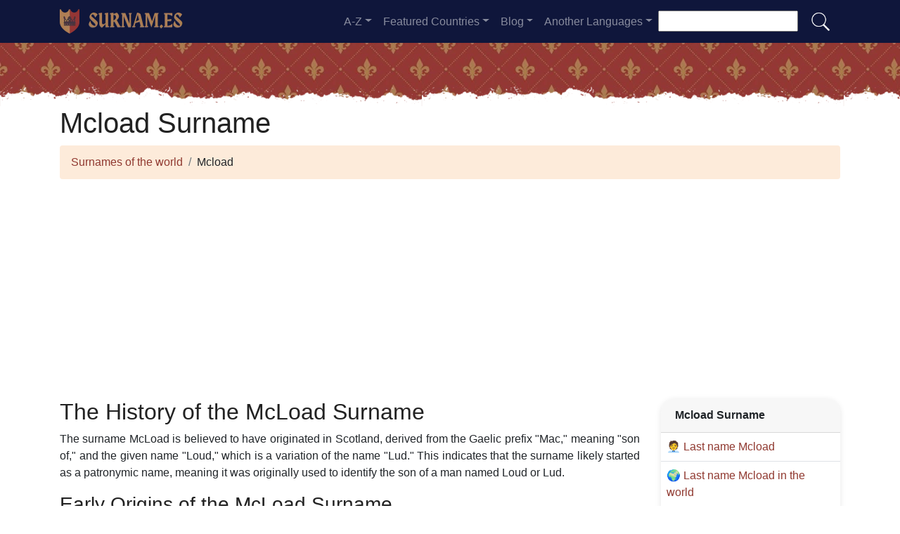

--- FILE ---
content_type: text/html; charset=UTF-8
request_url: https://surnam.es/mcload-surname
body_size: 11201
content:


<!DOCTYPE html>
<html lang="en"  >

<head>
<meta charset="utf-8">
<meta name="viewport" content="width=device-width, initial-scale=1, shrink-to-fit=no">
<title>Mcload Surname</title>
<meta name="description" content="Find out how many Mcload there are in each country of the world in 2025.✅ All the updated data about the surname Mcload.">
<meta property="og:title" content="Mcload Surname" >
<meta property="og:description" content="Find out how many Mcload there are in each country of the world in 2025.✅ All the updated data about the surname Mcload."><meta property="og:url" content="https://surnam.es/mcload-surname">
<meta property="og:type" content="article">
<meta property="og:site_name" content="surnam.es">
<!-- 
<meta property="og:image" content="https://surnam.es/ogimage/mcload.jpg" />
<meta property="og:image:secure_url" content="https://surnam.es/ogimage/mcload.jpg" />
-->
<!-- Preconnect a CDN de Bootstrap para reducir latencia -->
<link rel="preconnect" href="https://cdn.jsdelivr.net" crossorigin>

<!-- CSS CRÍTICO MÍNIMO inline (solo layout esencial) -->
<style>
:root{--primary-color:#903930;--secondary-color:#6a1b87;--white:#fff}
*,::after,::before{box-sizing:border-box}
body{margin:0;font-family:-apple-system,BlinkMacSystemFont,"Segoe UI",Roboto,sans-serif;font-size:1rem;line-height:1.5;color:#212529;background-color:#fff}
.container{width:100%;padding-right:15px;padding-left:15px;margin-right:auto;margin-left:auto;max-width:1140px}
img{max-width:100%;height:auto;vertical-align:middle;border-style:none;loading:lazy;decoding:async}
header{background:var(--primary-color) url('images/fondo.webp') repeat;min-height:90px;display:flex;position:relative;z-index:0}
main{padding:10px 20px;max-width:1200px;margin:auto;background-color:var(--white);border-radius:10px;box-shadow:0 0 30px rgba(0,0,0,.15)}

/* CSS Containment para INP */
.vl{content-visibility:auto;contain-intrinsic-size:auto 50px;contain:layout style paint}
.visible{content-visibility:auto;contain-intrinsic-size:auto 500px;contain:layout}
.list-item{contain:layout paint}
.card2{contain:layout style}

/* Ocultar contenido lazy inicialmente */
.hidden-item{display:none}
.visible-item{display:list-item}

/* COMPORTAMIENTO ORIGINAL DE DROPDOWNS */
.dropdown-menu{display:none}
.dropdown-menu.show{display:block;opacity:1}

/* Menú navegación modo colapsado */
@media (max-width:991.98px){
    #navbarResponsive{display:none}
    #navbarResponsive.show{display:block}
}
@media (min-width:992px){
    #navbarResponsive{display:flex!important}
}

.dropdown-menu.col2{-webkit-column-count:2;-moz-column-count:2;column-count:2}
.dropdown-menu.col3{-webkit-column-count:3;-moz-column-count:3;column-count:3}
.desplegable-menu{display:none;border:1px solid #ddd;border-radius:4px;padding:5px 0;position:absolute;background-color:white;box-shadow:0 2px 5px rgba(0,0,0,0.2);z-index:999;transition:opacity 0.1s ease-in-out}
.desplegable-menu.show{display:block;opacity:1}
.desplegable-item{padding:10px 20px;text-decoration:none;color:black;display:block;transition:background-color 0.1s ease-in-out}
.desplegable-item:hover{background-color:#f2f2f2}
.desplegable{position:relative;display:inline-block;margin-right:10px}
.desplegable-menu.col2{-webkit-column-count:2;-moz-column-count:2;column-count:2}
.desplegable-menu.col3{-webkit-column-count:3;-moz-column-count:3;column-count:3}
</style>

<!-- Bootstrap 4 desde CDN con preload (NON-BLOCKING) -->
<link rel="preload" href="https://cdn.jsdelivr.net/npm/bootstrap@4.6.2/dist/css/bootstrap.min.css" as="style" onload="this.onload=null;this.rel='stylesheet'" integrity="sha384-xOolHFLEh07PJGoPkLv1IbcEPTNtaed2xpHsD9ESMhqIYd0nLMwNLD69Npy4HI+N" crossorigin="anonymous">
<link rel="stylesheet" href="https://cdn.jsdelivr.net/npm/bootstrap@4.6.2/dist/css/bootstrap.min.css" integrity="sha384-xOolHFLEh07PJGoPkLv1IbcEPTNtaed2xpHsD9ESMhqIYd0nLMwNLD69Npy4HI+N" crossorigin="anonymous">

<!-- Flags CSS con carga diferida -->
<link rel="preload" href="flagstripe/flags.css" as="style" onload="this.onload=null;this.rel='stylesheet'">
<noscript><link rel="stylesheet" href="flagstripe/flags.css"></noscript>

<!-- Favicons optimizados (solo esenciales) -->
<link rel="icon" type="image/png" sizes="32x32" href="https://surnam.es/favicon/favicon-32x32.png">
<link rel="icon" type="image/png" sizes="16x16" href="https://surnam.es/favicon/favicon-16x16.png">
<link rel="apple-touch-icon" sizes="180x180" href="https://surnam.es/favicon/apple-icon-180x180.png">
<link rel="manifest" href="https://surnam.es/favicon/manifest.json">
<meta name="theme-color" content="#ffffff">
<base href="https://surnam.es/">

<!-- ESTILOS PERSONALIZADOS DEL TEMA -->
<style>
header::after{content:'';width:100%;height:30px;background-image:url(images/hero-border.webp);background-repeat:repeat-x;position:absolute;bottom:-1px;left:0}
h1,h2,h3,h4,h5{color:#903930}

.cajita{ margin-bottom:20px; padding-bottom:20px; margin-top:20px; border-bottom:2px solid #FFF;}
.cajita{color:#fff!important;}

/* unvisited link */
a:link {
    color: #903930;
}

a:visited {
    color: #903930;
}

/* mouse over link */
a:hover {
    text-decoration:underline;
}

.btn-granate{color:#fff ! important;
background-color:#903930;
text-decoration:none ! important;
}

a:hover.btn-granate  {
background-color:#0F163b! important;
}

.btn-1{color:#FFF !important;
background-color:#0F163B;
text-decoration:none ! important;
}

a:hover.btn-1  {
    color:#FFF !important;
background-color:#903930! important;
}

.btn-2{
    color:#FFF !important;
background-color:#903930;
text-decoration:none !important;
}

a:hover.btn-2  {
    color:#FFF !important;
background-color:#0F163B! important;
}

.dropdown-item{
    text-decoration:none ! important;
}
.text-white a{color:#fff!important;}

.breadcrumb{background-color:#FDEBDA;}

.page {
    background-color: #f8f5de;
    background-image: linear-gradient(to right, rgba(255,210,0,0.3), rgba(200, 160, 0, 0.1) 11%, rgba(0,0,0,0) 35%, rgba(200, 160, 0, 0.1) 65%);
    box-shadow: inset 0 0 75px rgba(255,210,0,0.1), inset 0 0 20px rgba(255,210,0,0.2), inset 0 0 30px rgba(220,120,0,0.3);
    color: rgba(0,0,0,0.3);
    padding: 3em;
}

.fluix {opacity:0.8;}

h1,h2,h3,h4,h5,h1 {
    color: #222222
}

h2,h5,h6 {
    color: #222222
}

h3 {
    color: #222222
}

h4 {
    color: #222222
}

.list-item{margin-bottom:10px!important;}

/* INP: Hover effects ultra-optimizados */
.hover{
    background-size:90%;
    background-repeat:no-repeat;
    background-position: center center;
}

@media (hover: hover) and (pointer: fine) {
    .hover {
        transition: transform 150ms ease-out;
    }
    .hover:hover {
        transform: scale(1.05);
    }
}

/* INP: Cards sin transiciones costosas */
.card2{
    border: none;
    overflow:hidden;
    border-radius:20px;
    box-shadow: 0 2px 8px rgba(0,0,0,0.1);
}

@media (hover: hover) and (pointer: fine) {
    .card2 {
        transition: box-shadow 150ms ease-out;
    }
    .card2:hover {
        box-shadow: 0 4px 16px rgba(0,0,0,0.15);
    }
}

.card-header{font-weight: bold;}

.adsbygoogle {
    display: flex;
    justify-content: center;
    align-items: center;
    min-height: 380px;
}

.vert{
    min-height: 600px!important;
}

@media(min-width: 768px) {
    .adsbygoogle {
        display: flex;
        justify-content: center;
        align-items: center;
        min-height: 280px;
    }
    .adsbygoogle-noablate{
        min-height: 126px;
    }
}

.adsbygoogle-noablate{
    min-height: 67px;
}

/* Optimizaciones INP: Performance improvements */
.vl {
    content-visibility: auto;
    contain-intrinsic-size: auto 50px;
}

.visible {
    content-visibility: auto;
    contain-intrinsic-size: auto 500px;
}

.faq-section {
    content-visibility: auto;
    contain-intrinsic-size: auto 200px;
}

#video-container {
    position: relative;
    width: 100%;
    max-width: 100%;
    padding-bottom: 56.25%;
    height: 0;
    overflow: hidden;
}

#video-container video {
    position: absolute;
    top: 0;
    left: 0;
    width: 100%;
    height: 100%;
}

.ad-fallback {
    display: flex;
    flex-direction: column;
    align-items: center;
    justify-content: center;
    text-align: center;
    background-color: #f5f5f5;
    border: 1px solid #ddd;
    border-radius: 8px;
    padding: 20px;
    height:280px;
}

@media(max-width: 768px) {
    .ad-fallback {
        height:380px;
    }
}

.ad-fallback-image {
    max-width: 100%;
    height: auto;
    border-radius: 8px;
}

.ad-fallback-content {
    margin-top: 10px;
}

.ad-fallback-content h3 {
    font-size: 18px;
    color: #333;
    margin: 10px 0;
}

.ad-fallback-content p {
    font-size: 14px;
    color: #666;
}

.ad-fallback-cta {
    display: inline-block;
    margin-top: 10px;
    padding: 10px 20px;
    background-color: #007bff;
    color: #fff;
    text-decoration: none;
    border-radius: 4px;
    font-size: 14px;
}

.ad-fallback-cta:hover {
    background-color: #0056b3;
}

.hidden {
    display: none;
}

.ad-fallback {
    text-align: center;
    margin: 0px 0;
}

ol.row{list-style:decimal inside;margin-left:0;padding-left:0;}
ol.row>li{display:list-item;}

/* INP: Content visibility para listas largas */
.vl { content-visibility: auto; contain-intrinsic-size: auto 50px; }
.visible { content-visibility: auto; contain-intrinsic-size: auto 500px; }
.faq-section { content-visibility: auto; contain-intrinsic-size: auto 200px; }
</style>    <link rel="canonical" href="https://surnam.es/mcload-surname" />
    <!-- Enlaces alternativos -->
    </head>
    <body>

    <nav class="navbar navbar-expand-lg navbar-dark" style="background-color:#0F163b">
      <div class="container">
      <a class="navbar-brand" href="https://surnam.es">
  <img
    src="logo/en.webp"
    width="175"
    height="35"
    alt="surnam.es logo"
    
    srcset="logo/en.webp"
    sizes="(max-width: 768px) 263px,
           (min-width: 769px) 175px"
  >
</a>        <button class="navbar-toggler navbar-toggler-right" type="button" data-toggle="collapse" data-target="#navbarResponsive" aria-controls="navbarResponsive" aria-expanded="false" aria-label="Toggle navigation">
          <span class="navbar-toggler-icon"></span>
        </button>

        <div class="collapse navbar-collapse dropdown" id="navbarResponsive">
        <ul class="navbar-nav ml-auto">

       

  <li class="nav-item dropdown">
                            <a class="nav-link dropdown-toggle" id="dropdown07" href="#" data-toggle="dropdown" aria-expanded="false">A-Z</a>
                            <div class="dropdown-menu col3 dropdown-content" aria-labelledby="dropdown07"> 
<a class="dropdown-item" title="Surnames with a" href="https://surnam.es/surnames-with-a">a</a><a class="dropdown-item" title="Surnames with b" href="https://surnam.es/surnames-with-b">b</a><a class="dropdown-item" title="Surnames with c" href="https://surnam.es/surnames-with-c">c</a><a class="dropdown-item" title="Surnames with d" href="https://surnam.es/surnames-with-d">d</a><a class="dropdown-item" title="Surnames with e" href="https://surnam.es/surnames-with-e">e</a><a class="dropdown-item" title="Surnames with f" href="https://surnam.es/surnames-with-f">f</a><a class="dropdown-item" title="Surnames with g" href="https://surnam.es/surnames-with-g">g</a><a class="dropdown-item" title="Surnames with h" href="https://surnam.es/surnames-with-h">h</a><a class="dropdown-item" title="Surnames with i" href="https://surnam.es/surnames-with-i">i</a><a class="dropdown-item" title="Surnames with j" href="https://surnam.es/surnames-with-j">j</a><a class="dropdown-item" title="Surnames with k" href="https://surnam.es/surnames-with-k">k</a><a class="dropdown-item" title="Surnames with l" href="https://surnam.es/surnames-with-l">l</a><a class="dropdown-item" title="Surnames with m" href="https://surnam.es/surnames-with-m">m</a><a class="dropdown-item" title="Surnames with n" href="https://surnam.es/surnames-with-n">n</a><a class="dropdown-item" title="Surnames with o" href="https://surnam.es/surnames-with-o">o</a><a class="dropdown-item" title="Surnames with p" href="https://surnam.es/surnames-with-p">p</a><a class="dropdown-item" title="Surnames with q" href="https://surnam.es/surnames-with-q">q</a><a class="dropdown-item" title="Surnames with r" href="https://surnam.es/surnames-with-r">r</a><a class="dropdown-item" title="Surnames with s" href="https://surnam.es/surnames-with-s">s</a><a class="dropdown-item" title="Surnames with t" href="https://surnam.es/surnames-with-t">t</a><a class="dropdown-item" title="Surnames with u" href="https://surnam.es/surnames-with-u">u</a><a class="dropdown-item" title="Surnames with v" href="https://surnam.es/surnames-with-v">v</a><a class="dropdown-item" title="Surnames with w" href="https://surnam.es/surnames-with-w">w</a><a class="dropdown-item" title="Surnames with x" href="https://surnam.es/surnames-with-x">x</a><a class="dropdown-item" title="Surnames with y" href="https://surnam.es/surnames-with-y">y</a><a class="dropdown-item" title="Surnames with z" href="https://surnam.es/surnames-with-z">z</a>        </div>
</li>

<li class="nav-item dropdown">
                <a class="nav-link dropdown-toggle" id="dropdown08" href="#" data-toggle="dropdown" aria-expanded="false">Featured Countries</a>
                <div class="dropdown-menu dropdown-content" aria-labelledby="dropdown08"><a class="dropdown-item" href="brazil">
                    <img src="flagstripe/flag_placeholder.png" class="flag flag-br" width="30" height="20"  alt="Brazil" />
                    Brazil</a><a class="dropdown-item" href="canada">
                    <img src="flagstripe/flag_placeholder.png" class="flag flag-ca" width="30" height="20"  alt="Canada" />
                    Canada</a><a class="dropdown-item" href="colombia">
                    <img src="flagstripe/flag_placeholder.png" class="flag flag-co" width="30" height="20"  alt="Colombia" />
                    Colombia</a><a class="dropdown-item" href="dominican-republic">
                    <img src="flagstripe/flag_placeholder.png" class="flag flag-do" width="30" height="20"  alt="Dominican Republic" />
                    Dominican Republic</a><a class="dropdown-item" href="egypt">
                    <img src="flagstripe/flag_placeholder.png" class="flag flag-eg" width="30" height="20"  alt="Egypt" />
                    Egypt</a><a class="dropdown-item" href="spain">
                    <img src="flagstripe/flag_placeholder.png" class="flag flag-es" width="30" height="20"  alt="Spain" />
                    Spain</a><a class="dropdown-item" href="france">
                    <img src="flagstripe/flag_placeholder.png" class="flag flag-fr" width="30" height="20"  alt="France" />
                    France</a><a class="dropdown-item" href="greece">
                    <img src="flagstripe/flag_placeholder.png" class="flag flag-gr" width="30" height="20"  alt="Greece" />
                    Greece</a><a class="dropdown-item" href="jamaica">
                    <img src="flagstripe/flag_placeholder.png" class="flag flag-jm" width="30" height="20"  alt="Jamaica" />
                    Jamaica</a><a class="dropdown-item" href="nigeria">
                    <img src="flagstripe/flag_placeholder.png" class="flag flag-ng" width="30" height="20"  alt="Nigeria" />
                    Nigeria</a><a class="dropdown-item" href="puerto-rico">
                    <img src="flagstripe/flag_placeholder.png" class="flag flag-pr" width="30" height="20"  alt="Puerto Rico" />
                    Puerto Rico</a><a class="dropdown-item" href="romania">
                    <img src="flagstripe/flag_placeholder.png" class="flag flag-ro" width="30" height="20"  alt="Romania" />
                    Romania</a><a class="dropdown-item" href="serbia">
                    <img src="flagstripe/flag_placeholder.png" class="flag flag-rs" width="30" height="20"  alt="Serbia" />
                    Serbia</a><a class="dropdown-item" href="sweden">
                    <img src="flagstripe/flag_placeholder.png" class="flag flag-se" width="30" height="20"  alt="Sweden" />
                    Sweden</a><a class="dropdown-item" href="turkey">
                    <img src="flagstripe/flag_placeholder.png" class="flag flag-tr" width="30" height="20"  alt="Turkey" />
                    Turkey</a><a class="dropdown-item" href="https://surnam.es/#allcountries">
                <img src="https://surnam.es/images/apellido.png" alt="View all countries" width="32" height="32" style="margin-right: 5px;">
                View all countries</a></div></li>
        <li class="nav-item dropdown">
                            <a class="nav-link dropdown-toggle" id="dropdown09" href="#" data-toggle="dropdown" aria-expanded="false">Blog</a>
                            <div class="dropdown-menu dropdown-content" aria-labelledby="dropdown09">
                            <a  class="dropdown-item" href="https://surnam.es/blog/">Home</a>

    <a  class="dropdown-item" href="https://surnam.es/blog/surname-origins">Surname origins</a>
    
    <a  class="dropdown-item" href="https://surnam.es/blog/genealogy-research-tips">Genealogy research tips</a>
    
    <a  class="dropdown-item" href="https://surnam.es/blog/famous-people-and-their-surnames">Famous people and their surnames</a>
    
    <a  class="dropdown-item" href="https://surnam.es/blog/surname-meanings-and-variations">Surname meanings and variations</a>
    
    <a  class="dropdown-item" href="https://surnam.es/blog/cultural-and-regional-surname-differences">Cultural and regional surname differences</a>
    
    <a  class="dropdown-item" href="https://surnam.es/blog/common-misconceptions-about-surnames">Common misconceptions about surnames</a>
    
    <a  class="dropdown-item" href="https://surnam.es/blog/importance-of-surname-history-and-preservation">Importance of surname history and preservation</a>
    
    <a  class="dropdown-item" href="https://surnam.es/blog/surname-changes-and-adoption">Surname changes and adoption</a>
    
    <a  class="dropdown-item" href="https://surnam.es/blog/dna-testing-for-surname-research-purposes">DNA testing for surname research purposes</a>
    
    <a  class="dropdown-item" href="https://surnam.es/blog/impact-of-surnames-on-identity-and-belonging">Impact of surnames on identity and belonging</a>
    
    <a  class="dropdown-item" href="https://surnam.es/blog/heraldry-and-coat-of-arms-associated-with-surnames">Heraldry and coat of arms associated with surnames</a>
    
    <a  class="dropdown-item" href="https://surnam.es/blog/surname-based-organizations-and-societies">Surname-based organizations and societies</a>
    

                    
                            </div>
                        </li>
              
                       
                        <li class="nav-item dropdown">
                            <a class="nav-link dropdown-toggle" id="dropdown10" href="#" data-toggle="dropdown" aria-expanded="false">Another Languages</a>
                            <div class="dropdown-menu dropdown-content" aria-labelledby="dropdown10">
                            <a class="dropdown-item" href="https://apellidos.de" hreflang="es"><img src="https://surnam.es/flagstripe/flag_placeholder.png"  class="flag flag-es" width="30" height="20" alt="Apellidos del Mundo"> Apellidos del Mundo</a>            
                                                        <a class="dropdown-item" href="https://nomsdefamille.net" hreflang="fr"><img src="https://surnam.es/flagstripe/flag_placeholder.png" class="flag flag-fr" width="30" height="20" alt="Noms de famille du monde"> Noms de famille du monde</a>                            <a class="dropdown-item" href="https://cognome.eu"><img src="https://surnam.es/flagstripe/flag_placeholder.png" class="flag flag-it" width="30" height="20" alt="Cognomi del mondo"> Cognomi del mondo</a>                            <a class="dropdown-item" href="https://nachnamen.net"><img src="https://surnam.es/flagstripe/flag_placeholder.png" class="flag flag-de" width="30" height="20" alt="Nachnamen der Welt"> Nachnamen der Welt</a>                            <a class="dropdown-item" href="https://cognoms.es"><img src="https://surnam.es/flags/cat.webp"  width="30" height="30" alt="Cognoms del món"> Cognoms del món</a>                            <a class="dropdown-item" href="https://sobrenome.info"><img src="https://surnam.es/flagstripe/flag_placeholder.png" class="flag flag-br" width="30" height="20" alt="Sobrenomes do mundo"> Sobrenomes do mundo</a>                            <a class="dropdown-item" href="https://nazwiska.net"><img src="https://surnam.es/flagstripe/flag_placeholder.png" class="flag flag-pl" width="30" height="20" alt="Nazwiska świata"> Nazwiska świata</a>                            <a class="dropdown-item" href="https://familienamen.net"><img src="https://surnam.es/flagstripe/flag_placeholder.png" class="flag flag-nl" width="30" height="20" alt="Achternamen van de wereld"> Achternamen van de wereld</a>                            <a class="dropdown-item" href="https://numedefamilie.eu"><img src="https://surnam.es/flagstripe/flag_placeholder.png" class="flag flag-ro" width="30" height="20" alt="Numele de familie din lume"> Numele de familie din lume</a>                            <a class="dropdown-item" href="https://efternamn.net"><img src="https://surnam.es/flagstripe/flag_placeholder.png" class="flag flag-sv" width="30" height="20" alt="World Efternamn"> World Efternamn</a>                            <a class="dropdown-item" href="https://efternavne.com"><img src="https://surnam.es/flagstripe/flag_placeholder.png" class="flag flag-dk" width="30" height="20" alt="Efternavne i verden"> Efternavne i verden</a>                            <a class="dropdown-item" href="https://vezeteknevek.com"><img src="https://surnam.es/flagstripe/flag_placeholder.png" class="flag flag-hu" width="30" height="20" alt="A világ vezetéknevei"> A világ vezetéknevei</a>                            <a class="dropdown-item" href="https://prijmeni.eu"><img src="https://surnam.es/flagstripe/flag_placeholder.png" class="flag flag-cz" width="30" height="20" alt="Příjmení světa"> Příjmení světa</a>                            <a class="dropdown-item" href="https://sukunimet.com"><img src="https://surnam.es/flagstripe/flag_placeholder.png" class="flag flag-fi" width="30" height="20" alt="Maailman sukunimet"> Maailman sukunimet</a>                            <a class="dropdown-item" href="https://soyadlari.com"><img src="https://surnam.es/flagstripe/flag_placeholder.png" class="flag flag-tr" width="30" height="20" alt="Dünyanın Soyadı İsimleri"> Dünyanın Soyadı İsimleri</a>                        











                            </div>
                        </li>

                    </ul>
                    <div class="search-container">
    <form action="search.php">
      <input type="text" aria-label="Search"  placeholder="" name="q">
      <button class="btn" type="submit"><img src="https://surnam.es/images/lupa.png" alt="Search" style="width: 30px; height: 30px;"></button>
    </form>
  </div>
          </div>
      
      </div>
    </nav>  
    <header>
              
</header>

    <!-- Contenido de la página -->
    <div class="container">
        <h1>Mcload Surname</h1>
        <ol class="breadcrumb">
            <li class="breadcrumb-item">
                <a href="./">Surnames of the world</a>
            </li>
            <li class="breadcrumb-item">
                Mcload            </li>
        </ol>
        
<!-- horizontal adaptable -->
<ins class="adsbygoogle"
     style="display:block"
     data-ad-client="ca-pub-0680240524407204"
     data-ad-slot="7111972875"
     data-ad-format="auto"
     data-full-width-responsive="true"></ins>
     <script>
     (adsbygoogle = window.adsbygoogle || []).push({});
</script>        <div class="row">
            <div class="col-sm-9 col-md-9 col-lg-9 col-xl-9" style="text-align: justify;">
            <p><h2>The History of the McLoad Surname</h2>

<p>The surname McLoad is believed to have originated in Scotland, derived from the Gaelic prefix "Mac," meaning "son of," and the given name "Loud," which is a variation of the name "Lud." This indicates that the surname likely started as a patronymic name, meaning it was originally used to identify the son of a man named Loud or Lud.</p>

<h3>Early Origins of the McLoad Surname</h3>

<p>Historical records show that the McLoad surname dates back hundreds of years in Scotland, particularly in the Highlands and the western coastal regions of the country. The first instances of the surname can be traced back to medieval times, indicating that the McLoad family has a long and rich history in Scotland.</p>

<p>One of the earliest recorded instances of the McLoad surname is from the early 14th century, where a man named Angus McLoad was listed in historical documents in the Highlands of Scotland. This suggests that the McLoad family has deep roots in the region and has been present there for centuries.</p>

<h3>Migration and Spread of the McLoad Surname</h3>

<p>Over the centuries, the McLoad surname has spread beyond Scotland to other parts of the world, particularly to English-speaking countries such as the United States, Canada, and Australia. The surname has also been found in smaller numbers in countries such as China, France, Malaysia, Pakistan, and Ukraine.</p>

<p>According to data collected from various sources, the McLoad surname has the highest incidence in the United States, with 17 recorded instances of individuals with this surname. This indicates that there is a significant presence of individuals with the McLoad surname in the United States, likely due to historical migration patterns from Scotland to the US.</p>

<p>In Canada, there are 3 recorded instances of individuals with the McLoad surname, suggesting a smaller but still notable presence of this surname in the country. The surname is less common in other countries such as China, Costa Rica, France, England, Malaysia, Pakistan, and Ukraine, with only 1 recorded instance of the surname in each of these countries.</p>

<h3>Notable Individuals with the McLoad Surname</h3>

<p>Throughout history, there have been several notable individuals with the McLoad surname who have made significant contributions to their respective fields. One such individual is John McLoad, a renowned Scottish architect known for his innovative designs and contributions to the field of architecture.</p>

<p>Another notable figure with the McLoad surname is Catherine McLoad, a prominent Scottish author and poet who gained recognition for her literary works in the late 19th century. Her poetry and fiction writings have been widely acclaimed for their depth and creativity.</p>

<h3>Modern-Day Presence of the McLoad Surname</h3>

<p>In the modern era, the McLoad surname continues to be present in various parts of the world, particularly in English-speaking countries where individuals with Scottish ancestry have settled. The surname carries on the legacy of the McLoad family and its rich history in Scotland and beyond.</p>

<p>With advancements in genealogy and DNA testing, individuals with the McLoad surname have been able to trace their ancestry back to Scotland and uncover their family history. This has allowed them to connect with distant relatives and learn more about their Scottish roots.</p>

<p>Overall, the McLoad surname holds a special significance for those who bear it, representing a long and storied history of the McLoad family and their contributions to society. As the surname continues to be passed down through generations, it will carry on the legacy of the McLoad family for years to come.</p></p>                
<!-- cuadrado adaptable -->
<ins class="adsbygoogle"
     style="display:block"
     data-ad-client="ca-pub-0680240524407204"
     data-ad-slot="2164620727"
     data-ad-format="auto"
     data-full-width-responsive="true"></ins>
                <h2>The surname <b>Mcload</b> within the globe</h2><p>Globalization has meant that surnames distribute far beyond their country of origin, so that  it can be done to find African surnames in Europe or Indian surnames in Oceania. Equivalent happens in the case of <b>Mcload</b>, which as you are able to corroborate, it can  be said it is a surname that can  be found  in all of  the countries of this globe. In the same way you will find nations in  which certainly the thickness of individuals because of  the surname <b>Mcload</b> is greater  than in other countries.</p><h2>The map associated with <b>Mcload</b> surname</h2>      
                <div class="visible">
                                        <a href="map-mcload" class="btn btn-granate btn-block">View Mcload surname map</a>
                    <p> The possibility of examining on  a globe map about which nations hold a greater number of <b>Mcload</b> on earth, helps us a lot. By putting ourselves in  the map, for  a tangible country, we could understand tangible number of individuals with all  the surname <b>Mcload</b>, to acquire in this manner the particular information of all the <b>Mcload</b> that you could presently find  in that country. All  this also assists us to understand not just in which  the surname <b>Mcload</b> originates  from, but also in excatly what way the folks who're initially an element of the family that bears the surname <b>Mcload</b> have moved and moved. In the same way, you are able to see by  which places they have settled and developed, which is the reason  why if <b>Mcload</b> is our surname, this indicates interesting  to which other countries of the world it's  possible any particular one of our ancestors once relocated to.</p><h2>Countries with more <b>Mcload</b> on earth</h2>                    
<!-- cuadrado adaptable -->
<ins class="adsbygoogle"
     style="display:block"
     data-ad-client="ca-pub-0680240524407204"
     data-ad-slot="2164620727"
     data-ad-format="auto"
     data-full-width-responsive="true"></ins>
                </div>
                <ol class="row visible">
    <li class="list-item col-lg-6 mb-2 vl visible-item">
                <img width='30' height='20' src='flagstripe/flag_placeholder.png' class='flag flag-us' alt='United States'> 
                <a href='united-states'>United States</a> (17)
              </li><li class="list-item col-lg-6 mb-2 vl visible-item">
                <img width='30' height='20' src='flagstripe/flag_placeholder.png' class='flag flag-ca' alt='Canada'> 
                <a href='canada'>Canada</a> (3)
              </li><li class="list-item col-lg-6 mb-2 vl visible-item">
                <img width='30' height='20' src='flagstripe/flag_placeholder.png' class='flag flag-cn' alt='China'> 
                <a href='china'>China</a> (1)
              </li><li class="list-item col-lg-6 mb-2 vl visible-item">
                <img width='30' height='20' src='flagstripe/flag_placeholder.png' class='flag flag-cr' alt='Costa Rica'> 
                <a href='costa-rica'>Costa Rica</a> (1)
              </li><li class="list-item col-lg-6 mb-2 vl visible-item">
                <img width='30' height='20' src='flagstripe/flag_placeholder.png' class='flag flag-fr' alt='France'> 
                <a href='france'>France</a> (1)
              </li><li class="list-item col-lg-6 mb-2 vl visible-item">
                <img width='30' height='20' src='flagstripe/flag_placeholder.png' class='flag flag-gb-eng' alt='England'> 
                <a href='england'>England</a> (1)
              </li><li class="list-item col-lg-6 mb-2 vl visible-item">
                <img width='30' height='20' src='flagstripe/flag_placeholder.png' class='flag flag-my' alt='Malaysia'> 
                <a href='malaysia'>Malaysia</a> (1)
              </li><li class="list-item col-lg-6 mb-2 vl visible-item">
                <img width='30' height='20' src='flagstripe/flag_placeholder.png' class='flag flag-pk' alt='Pakistan'> 
                <a href='pakistan'>Pakistan</a> (1)
              </li><li class="list-item col-lg-6 mb-2 vl visible-item">
                <img width='30' height='20' src='flagstripe/flag_placeholder.png' class='flag flag-ua' alt='Ukraine'> 
                <a href='ukraine'>Ukraine</a> (1)
              </li></ol>

<!-- horizontal adaptable -->
<ins class="adsbygoogle"
     style="display:block"
     data-ad-client="ca-pub-0680240524407204"
     data-ad-slot="7111972875"
     data-ad-format="auto"
     data-full-width-responsive="true"></ins>
     <script>
     (adsbygoogle = window.adsbygoogle || []).push({});
</script>           <div class="visible" data-lazy-section="true" style="visibility:hidden;height:0;overflow:hidden;">
                    <p> If  you consider  it very carefully, at apellidos.de we provide everything required so that you can have the actual information of which nations have actually the greatest amount of people aided by  the surname <b>Mcload</b> in  the whole globe. More over, you can view them in a really graphic method on our map, in which  the nations with all  the greatest number of individuals with  the surname <b>Mcload</b> is visible painted in a more powerful tone. In this way, and with a single glance, it is simple to locate in  which nations <b>Mcload</b> is a very  common surname, plus  in which countries <b>Mcload</b> is definitely  an unusual or non-existent surname.</p>                    <p>Over time, the surname Mcload has undergone some changes in its spelling or pronunciation.</p><p>The fact that there was no unified spelling for the surname Mcload when the first surnames were formed allows us to find many surnames similar to Mcload.</p><p>Errors in writing, voluntary changes by the bearers, modifications for language reasons... There are many reasons why the surname Mcload may have undergone changes or modifications, and from those modifications, surnames similar to Mcload may have appeared, as we can see.</p><p>Discerning whether the surname Mcload or any of the surnames similar to Mcload came first is not always easy. There are many reasons that could have led to the surname Mcload being written or pronounced differently, giving rise to a new, different surname Mcload with a common root.</p><ol class="row"><li class="list-item col-lg-3 mb-2 vl"><a href='macload-surname'>Macload</a></li><li class="list-item col-lg-3 mb-2 vl"><a href='mclead-surname'>Mclead</a></li><li class="list-item col-lg-3 mb-2 vl"><a href='mcloed-surname'>Mcloed</a></li><li class="list-item col-lg-3 mb-2 vl"><a href='mcloud-surname'>Mcloud</a></li><li class="list-item col-lg-3 mb-2 vl"><a href='mcloyd-surname'>Mcloyd</a></li><li class="list-item col-lg-3 mb-2 vl"><a href='mclaud-surname'>Mclaud</a></li><li class="list-item col-lg-3 mb-2 vl"><a href='mcleod-surname'>Mcleod</a></li><li class="list-item col-lg-3 mb-2 vl"><a href='mcclead-surname'>Mcclead</a></li><li class="list-item col-lg-3 mb-2 vl"><a href='mccloud-surname'>Mccloud</a></li><li class="list-item col-lg-3 mb-2 vl"><a href='miclat-surname'>Miclat</a></li><li class="list-item col-lg-3 mb-2 vl"><a href='machold-surname'>Machold</a></li><li class="list-item col-lg-3 mb-2 vl"><a href='macleod-surname'>Macleod</a></li><li class="list-item col-lg-3 mb-2 vl"><a href='maclot-surname'>Maclot</a></li><li class="list-item col-lg-3 mb-2 vl"><a href='mc_leod-surname'>Mc leod</a></li><li class="list-item col-lg-3 mb-2 vl"><a href='meclot-surname'>Meclot</a></li><li class="list-item col-lg-3 mb-2 vl"><a href='maklad-surname'>Maklad</a></li><li class="list-item col-lg-3 mb-2 vl"><a href='mclouth-surname'>Mclouth</a></li><li class="list-item col-lg-3 mb-2 vl"><a href='mccleod-surname'>Mccleod</a></li><li class="list-item col-lg-3 mb-2 vl"><a href='mcglade-surname'>Mcglade</a></li><li class="list-item col-lg-3 mb-2 vl"><a href='micolta-surname'>Micolta</a></li><li class="list-item col-lg-3 mb-2 vl"><a href='micheloud-surname'>Micheloud</a></li><li class="list-item col-lg-3 mb-2 vl"><a href='musled-surname'>Musled</a></li><li class="list-item col-lg-3 mb-2 vl"><a href='miclut-surname'>Miclut</a></li><li class="list-item col-lg-3 mb-2 vl"><a href='maglott-surname'>Maglott</a></li><li class="list-item col-lg-3 mb-2 vl"><a href='makled-surname'>Makled</a></li><li class="list-item col-lg-3 mb-2 vl"><a href='mejalad-surname'>Mejalad</a></li><li class="list-item col-lg-3 mb-2 vl"><a href='mascold-surname'>Mascold</a></li><li class="list-item col-lg-3 mb-2 vl"><a href='mcglothan-surname'>Mcglothan</a></li><li class="list-item col-lg-3 mb-2 vl"><a href='maccleod-surname'>Maccleod</a></li><li class="list-item col-lg-3 mb-2 vl"><a href='mccladdie-surname'>Mccladdie</a></li><li class="list-item col-lg-3 mb-2 vl"><a href='mcglotten-surname'>Mcglotten</a></li><li class="list-item col-lg-3 mb-2 vl"><a href='mcwalter-surname'>Mcwalter</a></li><li class="list-item col-lg-3 mb-2 vl"><a href='mcelduff-surname'>Mcelduff</a></li><li class="list-item col-lg-3 mb-2 vl"><a href='mecoleta-surname'>Mecoleta</a></li><li class="list-item col-lg-3 mb-2 vl"><a href='mgeladze-surname'>Mgeladze</a></li><li class="list-item col-lg-3 mb-2 vl"><a href='micault-surname'>Micault</a></li><li class="list-item col-lg-3 mb-2 vl"><a href='mcelliott-surname'>Mcelliott</a></li><li class="list-item col-lg-3 mb-2 vl"><a href='mcgilton-surname'>Mcgilton</a></li><li class="list-item col-lg-3 mb-2 vl"><a href='michellod-surname'>Michellod</a></li></ol>                </div>
            </div>
            <div class="col-lg-3 visible">
                                <div class="card2 my-3">
                    <p class="card-header">Mcload Surname</p>
                    <ul class="list-unstyled">     
  
  
   <li class="media py-2 border-bottom">
    <div class="media-body mx-2">🧑‍💼 <a href="https://familynames.org/surname/mcload">Last name Mcload</a></div>
 </li>
   <li class="media py-2 border-bottom">
    <div class="media-body mx-2">🌍 <a href="https://surnam.es/mcload-surname">Last name Mcload in the world</a></div>
 </li>
<li class="media py-2 border-bottom">
    <div class="media-body mx-2">🏰 <a href="https://surnameorigin.info/mcload">Origin of the surname Mcload</a></div>
 </li>
 <li class="media py-2 border-bottom">
    <div class="media-body mx-2">🛡️ <a href="https://coatofarmsof.com/mcload">Coat of arms of Mcload</a></div>
 </li>
 <li class="media py-2 border-bottom">
    <div class="media-body mx-2">📖 <a href="https://meaningofthesurname.com/mcload">Meaning of Mcload</a></div>
 </li>



 
 
 

 
 
 
  <li class="media py-2 border-bottom">
    <div class="media-body mx-2">🏷️ <a href="https://dirnames.com/en/a/mcload">Names that go well with Mcload</a></div>
 </li>

 </ul>                </div>
               
                <div class="card2 my-3">
                    <p class="card-header">Another Languages</p>
                    <ul class="list-unstyled">     
   
<li class="media py-2 vl border-bottom">
<img src="https://surnam.es/flagstripe/flag_placeholder.png"  class="mx-2 rounded align-self-center flag flag-es" width="30" height="20" alt="Español">
<div class="media-body"><a href="https://apellidos.de/apellido-mcload">Apellido Mcload</a></div>
 </li>
 
 
 
  
 <li class="media py-2 vl border-bottom">
 <img src="https://surnam.es/flagstripe/flag_placeholder.png"  class="mx-2 rounded align-self-center flag flag-fr" width="30" height="20" alt="Français">
    <div class="media-body"><a href="https://nomsdefamille.net/nom-de-famille-mcload">Nom de Famille Mcload</a></div>
 </li>
 
  
 <li class="media py-2 vl border-bottom">
 <img src="https://surnam.es/flagstripe/flag_placeholder.png"  class="mx-2 rounded align-self-center flag flag-de" width="30" height="20" alt="Deutsch">
    <div class="media-body"><a href="https://nachnamen.net/nachname-mcload">Nachname  Mcload</a></div>
 </li>
 
  
 <li class="media py-2 vl border-bottom">
 <img src="https://surnam.es/flagstripe/flag_placeholder.png"  class="mx-2 rounded align-self-center flag flag-it" width="30" height="20" alt="Italiano">
    <div class="media-body"><a href="https://cognome.eu/cognome-mcload">Cognome Mcload</a></div>
 </li>
 
  
 <li class="media py-2 vl border-bottom">
 <img src="https://surnam.es/flags/cat.webp"  class="mx-2 rounded align-self-center" width="30" height="30" alt="Català">
    <div class="media-body"><a href="https://cognoms.es/cognom-mcload">Cognom Mcload</a></div>
 </li>
 
  
 <li class="media py-2 vl border-bottom">
 <img src="https://surnam.es/flagstripe/flag_placeholder.png"  class="mx-2 rounded align-self-center flag flag-br" width="30" height="20" alt="Português">
    <div class="media-body"><a href="https://sobrenome.info/sobrenome-mcload">Sobrenome Mcload</a></div>
 </li>
 
  
 <li class="media py-2 vl border-bottom">
 <img src="https://surnam.es/flagstripe/flag_placeholder.png"  class="mx-2 rounded align-self-center flag flag-pl" width="30" height="20" alt="Polski">
    <div class="media-body"><a href="https://nazwiska.net/nazwisko-mcload">Nazwisko Mcload</a></div>
 </li>
 
  
 <li class="media py-2 vl border-bottom">
 <img src="https://surnam.es/flagstripe/flag_placeholder.png"  class="mx-2 rounded align-self-center flag flag-nl" width="30" height="20" alt="Nederlands">
    <div class="media-body"><a href="https://familienamen.net/achternaam-mcload">Achternaam Mcload</a></div>
 </li>
 


  
 <li class="media py-2 vl border-bottom">
 <img src="https://surnam.es/flagstripe/flag_placeholder.png"  class="mx-2 rounded align-self-center flag flag-cz" width="30" height="20" alt="Česky">
    <div class="media-body"><a href="https://prijmeni.eu/prijmeni-mcload">Příjmení Mcload</a></div>
 </li>
 
  
 <li class="media py-2 vl border-bottom">
 <img src="https://surnam.es/flagstripe/flag_placeholder.png"  class="mx-2 rounded align-self-center flag flag-dk" width="30" height="20" alt="Dansk">
    <div class="media-body"><a href="https://efternavne.com/efternavn-mcload">Efternavnet Mcload</a></div>
 </li>
 
  
 <li class="media py-2 vl border-bottom">
 <img src="https://surnam.es/flagstripe/flag_placeholder.png"  class="mx-2 rounded align-self-center flag flag-fi" width="30" height="20" alt="Suomi">
    <div class="media-body"><a href="https://sukunimet.com/sukunimi-mcload">Sukunimi Mcload</a></div>
 </li>
 
  
 <li class="media py-2 vl border-bottom">
 <img src="https://surnam.es/flagstripe/flag_placeholder.png"  class="mx-2 rounded align-self-center flag flag-hu" width="30" height="20" alt="Magyar">
    <div class="media-body"><a href="https://vezeteknevek.com/vezeteknev-mcload">Mcload vezetéknév</a></div>
 </li>
 
  
 <li class="media py-2 vl border-bottom">
 <img src="https://surnam.es/flagstripe/flag_placeholder.png"  class="mx-2 rounded align-self-center flag flag-ro" width="30" height="20" alt="Română">
    <div class="media-body"><a href="https://numedefamilie.eu/nume-de-familie-mcload">Nume de familie Mcload</a></div>
 </li>
 
  
 <li class="media py-2 vl border-bottom">
 <img src="https://surnam.es/flagstripe/flag_placeholder.png"  class="mx-2 rounded align-self-center flag flag-sv" width="30" height="20" alt="Svenska">
    <div class="media-body"><a href="https://efternamn.net/efternamn-mcload">Efternamnet Mcload</a></div>
 </li>
 
  
 <li class="media py-2 vl">
 <img src="https://surnam.es/flagstripe/flag_placeholder.png"  class="mx-2 rounded align-self-center flag flag-tr" width="30" height="20" alt="Türkçe">
    <div class="media-body"><a href="https://soyadlari.com/soyadi-mcload">Mcload soyadı</a></div>
 </li>
  </ul>                </div>
                <div class="sticky-top">
                    
<!-- vertical adptable -->
<ins class="adsbygoogle"
     style="display:block"
     data-ad-client="ca-pub-0680240524407204"
     data-ad-slot="4868952916"
     data-ad-format="auto"
     data-full-width-responsive="true"></ins>
     <script>
     (adsbygoogle = window.adsbygoogle || []).push({});
</script>                </div>
            </div>
        </div>
    </div>
<script>
// Simplificar y optimizar para INP
(function() {
  'use strict';
  
  // Track visits after user interaction to avoid blocking INP
  const trackVisit = () => {
    const nombre = "mcload";
    const lang = "en";
    
    if (!nombre || !lang) return;
    
    // No console.log in production - affects INP
    fetch(`https://surnam.es/ajax/visitasnombre.php?nombre=${encodeURIComponent(nombre)}&lang=${encodeURIComponent(lang)}`, {
      method: 'GET',
      cache: 'no-cache'
    }).catch(() => {}); // Silent fail
  };
  
  // Track visit on first meaningful interaction only
  const onFirstInteract = () => {
    trackVisit();
    // Remove listeners after first interaction
    ['click', 'scroll', 'touchstart'].forEach(type => {
      window.removeEventListener(type, onFirstInteract);
    });
  };
  
  // Add minimal event listeners
  ['click', 'scroll', 'touchstart'].forEach(type => {
    window.addEventListener(type, onFirstInteract, { 
      passive: true, 
      once: true 
    });
  });
})();
</script>



    <!-- Footer -->
<footer class="py-5" style="background-color:#0F163b;color: #FFFFFF;">
      <div class="container">
        <p class="m-0 text-center text-white">Copyright &copy; 2025 surnam.es</p>
        <p class="m-0 text-center text-white">
      
  
  
  <a href="https://surnam.es">World Surnames</a> - <a href="https://">Origin of surnames</a> - <a href="https://firstnam.es">First Names</a> - <a href="https://dirnames.com/en">Directory of Names and Surnames</a>
 
 
 
 
  
  
  
  
  
  
  
        - <a rel="nofollow noopener noreferrer" href="privacy" target="_blank">Privacy policy</a>   
        </p>
    
        </div>
      </div>
      <!-- /.container -->
    </footer>

<!-- INP OPTIMIZADO: Intersection Observer para revelado progresivo -->
<script>
document.addEventListener('DOMContentLoaded', function() {
    const navbarToggler = document.querySelector('.navbar-toggler');
    const navbarMenu = document.getElementById('navbarResponsive');

    // Toggle navbar móvil
    if (navbarToggler && navbarMenu) {
        navbarToggler.addEventListener('click', function() {
            navbarMenu.classList.toggle('show');
        });
    }

    // Cerrar todos los dropdowns
    function closeAllDropdowns(exceptMenu) {
        document.querySelectorAll('.dropdown-menu.show, .desplegable-menu.show').forEach(function(menu) {
            if (menu !== exceptMenu) {
                menu.classList.remove('show');
            }
        });
    }

    // Event delegation para dropdowns (sin cambios - ya optimizado)
    document.addEventListener('click', function(e) {
        const toggle = e.target.closest('.dropdown-toggle, .desplegable-toggle');
        if (toggle) {
            e.preventDefault();
            const menu = toggle.nextElementSibling;
            if (menu && (menu.classList.contains('dropdown-menu') || menu.classList.contains('desplegable-menu'))) {
                const isOpen = menu.classList.contains('show');
                closeAllDropdowns(isOpen ? null : menu);
                menu.classList.toggle('show');
            }
        } else {
            closeAllDropdowns();
        }
    });

    // INP CRÍTICO: Intersection Observer para revelado progresivo (NO masivo)
    if ('IntersectionObserver' in window) {
        // Observer para items ocultos individuales
        const hiddenObserver = new IntersectionObserver(function(entries) {
            entries.forEach(function(entry) {
                if (entry.isIntersecting) {
                    // requestAnimationFrame previene layout thrashing
                    requestAnimationFrame(function() {
                        entry.target.classList.remove('hidden-item');
                        entry.target.classList.add('visible-item');
                        hiddenObserver.unobserve(entry.target);
                    });
                }
            });
        }, {
            rootMargin: '50px 0px',  // Comienza a cargar 50px antes de entrar en viewport
            threshold: 0.01
        });

        // Observar hidden items
        document.querySelectorAll('.hidden-item').forEach(function(item) {
            hiddenObserver.observe(item);
        });

        // Observer para secciones lazy (FAQs, texto adicional, etc.)
        const sectionObserver = new IntersectionObserver(function(entries) {
            entries.forEach(function(entry) {
                if (entry.isIntersecting) {
                    // requestIdleCallback ejecuta cuando el navegador está idle
                    if ('requestIdleCallback' in window) {
                        requestIdleCallback(function() {
                            entry.target.style.visibility = 'visible';
                            entry.target.style.height = 'auto';
                            entry.target.style.overflow = 'visible';
                            sectionObserver.unobserve(entry.target);
                        }, { timeout: 2000 });
                    } else {
                        // Fallback: usar setTimeout
                        setTimeout(function() {
                            entry.target.style.visibility = 'visible';
                            entry.target.style.height = 'auto';
                            entry.target.style.overflow = 'visible';
                            sectionObserver.unobserve(entry.target);
                        }, 50);
                    }
                }
            });
        }, {
            rootMargin: '100px 0px',  // Secciones cargan con más anticipación
            threshold: 0.01
        });

        // Observar secciones lazy
        document.querySelectorAll('[data-lazy-section="true"]').forEach(function(section) {
            sectionObserver.observe(section);
        });
    } else {
        // Fallback para navegadores sin IntersectionObserver
        // Revelar todo inmediatamente (mejor que romper el sitio)
        document.querySelectorAll('.hidden-item').forEach(function(item) {
            item.classList.remove('hidden-item');
            item.classList.add('visible-item');
        });
        document.querySelectorAll('[data-lazy-section="true"]').forEach(function(section) {
            section.style.visibility = 'visible';
            section.style.height = 'auto';
            section.style.overflow = 'visible';
        });
    }
});
</script>

<!-- INP: Carga diferida de AdSense -->
<script defer src="https://pagead2.googlesyndication.com/pagead/js/adsbygoogle.js?client=ca-pub-0680240524407204" crossorigin="anonymous"></script>
  </body>

</html>

--- FILE ---
content_type: text/html; charset=utf-8
request_url: https://www.google.com/recaptcha/api2/aframe
body_size: 266
content:
<!DOCTYPE HTML><html><head><meta http-equiv="content-type" content="text/html; charset=UTF-8"></head><body><script nonce="gFzuObeyn9l7EiODhvYF6g">/** Anti-fraud and anti-abuse applications only. See google.com/recaptcha */ try{var clients={'sodar':'https://pagead2.googlesyndication.com/pagead/sodar?'};window.addEventListener("message",function(a){try{if(a.source===window.parent){var b=JSON.parse(a.data);var c=clients[b['id']];if(c){var d=document.createElement('img');d.src=c+b['params']+'&rc='+(localStorage.getItem("rc::a")?sessionStorage.getItem("rc::b"):"");window.document.body.appendChild(d);sessionStorage.setItem("rc::e",parseInt(sessionStorage.getItem("rc::e")||0)+1);localStorage.setItem("rc::h",'1764319959390');}}}catch(b){}});window.parent.postMessage("_grecaptcha_ready", "*");}catch(b){}</script></body></html>